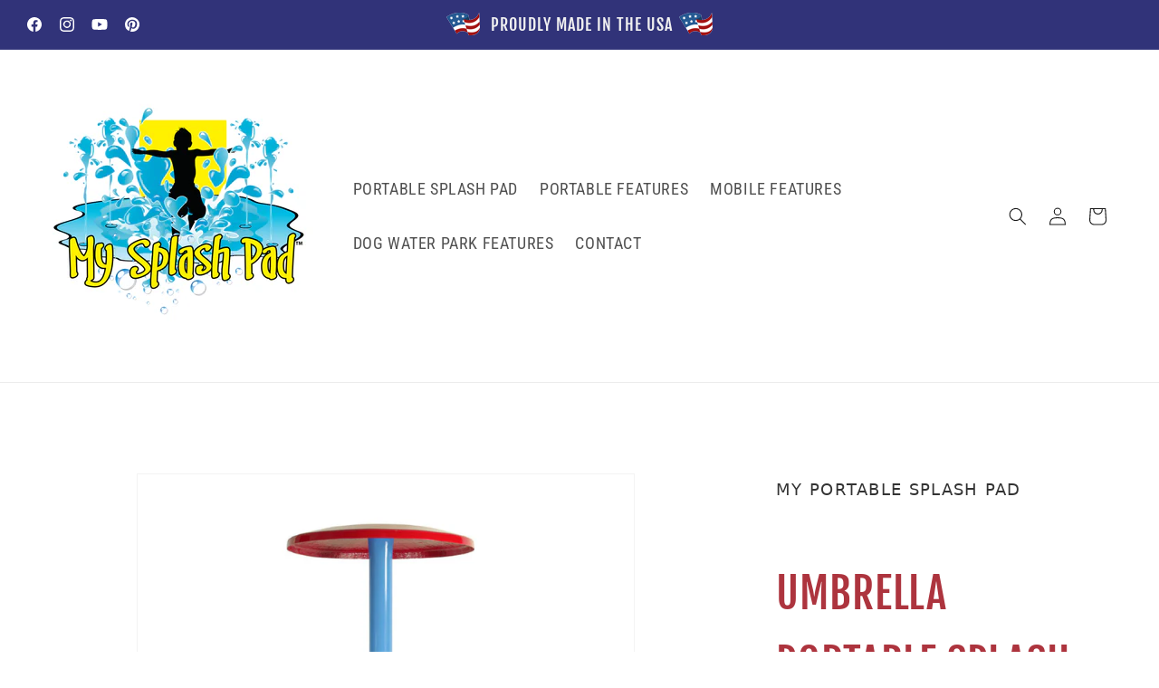

--- FILE ---
content_type: text/css
request_url: https://myportablesplashpad.com/cdn/shop/t/16/assets/custom.css?v=33476838077024489451764081853
body_size: 759
content:
:root{--grt-size-1: 47px;--grt-size-2: 37px;--grt-size-3: 29px;--grt-size-4: 23px;--grt-size-5: 18px;--grt-size-6: 14px;--grt-height-1: 78px;--grt-height-2: 63px;--grt-height-3: 52px;--grt-height-4: 43px;--grt-height-5: 36px;--grt-height-6: 30px;--grt-spacing-1: 58px;--grt-spacing-2: 36px;--grt-spacing-3: 22px;--grt-spacing-4: 14px;--grt-spacing-5: 9px;--grt-spacing-6: 6px;--grt-height-h1-mobile: 63px;--grt-height-h2-mobile: 52px;--grt-height-h3-mobile: 43px;--grt-height-h4-mobile: 36px;--grt-height-h1: 78px;--grt-height-h2: 63px;--grt-height-h3: 52px;--grt-height-h4: 43px;--grt-body-font: system-ui, BlinkMacSystemFont, Roboto, "Segoe UI", Segoe, "Helvetica Neue", Tahoma, sans-serif;--body-font-size: 18px;--dark-blue: hsl(193, 91%, 42%);--medium-blue: hsla(193, 91%, 42%, .75);--light-blue: hsla(193, 91%, 42%, .5);--dark-red: hsl(355, 54%, 44%);--medium-red: hsla(355, 54%, 44%, .75);--light-red: hsla(355, 54%, 44%, .5);--dark-yellow: hsl(44, 81%, 56%);--medium-yellow: hsla(50, 89%, 56%, .75);--light-yellow: hsla(50, 89%, 56%, .5);--dark-purple: hsl(238, 42%, 33%);--medium-purple: hsla(238, 42%, 33%, .75);--light-purple: hsla(238, 42%, 33%, .5);--dark: #333333;--light: #f1f1f1;--body-background-color: hsl(0, 0%, 100%);--body-text-color: hsl(0, 0%, 9%);--variant-pills-radius: 0}body.grt{font-size:var(--body-font-size);color:var(--body-text-color);background-color:var(--body-background-color);font-family:system-ui,Roboto,Helvetica Neue,Arial Nova,Nimbus Sans,Arial,sans-serif;font-weight:400}.grt h1,.grt .h1{color:var(--dark-red);font-size:var(--grt-size-1);line-height:var(--grt-height-1);font-family:var(--font-heading-family);font-weight:400;margin-top:var(--grt-spacing-1);margin-bottom:var(--grt-spacing-2);text-transform:uppercase;text-wrap:balance}.grt h2,.grt .h2{color:var(--dark-red);font-size:var(--grt-size-2);line-height:var(--grt-height-2);font-family:var(--font-heading-family);font-weight:400;margin-top:var(--grt-spacing-1);margin-bottom:var(--grt-spacing-3);text-transform:uppercase;text-wrap:balance}.grt h3,.grt .h3{color:var(--dark-red);font-size:var(--grt-size-3);line-height:var(--grt-height-3);font-family:var(--font-heading-family);font-weight:400;margin-top:var(--grt-spacing-2);margin-bottom:var(--grt-spacing-4);text-transform:uppercase;text-wrap:balance}.grt h4,.grt .h4{color:var(--dark-red);font-size:var(--grt-size-4);line-height:var(--grt-height-4);font-family:var(--font-heading-family);font-weight:400;margin-top:0;margin-bottom:var(--grt-spacing-5);text-transform:uppercase;text-wrap:balance}.grt h5,.grt .h5{color:var(--dark-red);font-size:var(--grt-size-5);line-height:var(--grt-height-5);font-family:var(--font-heading-family);font-weight:400;margin-top:0;margin-bottom:var(--grt-spacing-5);text-transform:uppercase;text-wrap:balance}.grt h6,.grt .h6{color:var(--dark-red);font-size:var(--grt-size-6);line-height:var(--grt-height-6);font-family:var(--font-heading-family);font-weight:400;margin-top:0;margin-bottom:var(--grt-spacing-5);text-transform:uppercase;text-wrap:balance}.grt p{font-size:var(--grt-size-5);line-height:var(--grt-height-5);margin-bottom:var(--grt-spacing-2)!important;color:var(--dark);text-wrap:pretty}.product__description.rte ul,.rte ul{margin-top:var(--grt-spacing-4);margin-left:var(--grt-spacing-3);padding-left:0}.rte li{margin-bottom:var(--grt-spacing-4)}.grt q{text-wrap:pretty}.grt .ff-headlines{font-family:var(--font-heading-family)}.announcement-bar__message:before{content:url(http://mysplashpad.net/wp-content/uploads/2022/06/my_splash_pad-made-in-the-usa-h25px.png);margin:0 7px;position:relative;top:5px}.announcement-bar__message:after{content:url(http://mysplashpad.net/wp-content/uploads/2022/06/my_splash_pad-made-in-the-usa-h25px.png);margin:0 7px;position:relative;top:5px}.grt .announcement-bar__message{padding:.5em 0;margin-bottom:0}.grt .announcement-bar__message h5{margin:0;padding:0}.container-xl{max-width:1200px;margin-inline:auto}.container-lg{max-width:992px;margin-inline:auto}.container-md{max-width:768px;margin-inline:auto}.container-sm{max-width:576px;margin-inline:auto}.grt .mb-0{margin-bottom:0}#shopify-section-template--16619124261030__multicolumn,#shopify-section-template--16619124261030__16563400204fef2d1b,#shopify-section-template--16619124261030__1655320434a443b547,#shopify-section-template--16619124261030__16563522708fa70033{margin-top:0;margin-bottom:0}.grt .only__compatible{background-color:var(--dark-red);padding:1em;border-radius:.5em}.grt .only__compatible p{color:var(--light);font-size:18px;font-weight:700}.grt .only__compatible .only__compatible--grid{display:flex;justify-content:space-around}.collection__title.title-wrapper.title-wrapper--no-top-margin.page-width.title-wrapper--self-padded-tablet-down.collection__title--desktop-slider{text-align:center}.collection__description.body.rte.scroll-trigger.animate--slide-in p{margin-inline:auto}.footer__copyright small{display:block}.footer__copyright small:nth-child(2) a{color:var(--dark-blue)}a.link.list-social__link svg{fill:#fff!important}.footer-block:nth-child(1) ul{padding-left:0}.footer-block:nth-child(1) ul li{list-style:none;text-transform:uppercase}.footer-block:nth-child(1) ul li a{text-decoration:none}.footer-block:nth-child(2) .list-menu__item--link{text-transform:uppercase;font-size:var(--grt-size-5);line-height:var(--grt-height-5);color:var(--light)}.footer-block:nth-child(3) p:nth-child(1){font-size:var(--grt-size-3);line-height:var(--grt-height-3);font-weight:700}.footer-block:nth-child(3) a{color:var(--dark-blue);font-size:var(--grt-size-4);line-height:var(--grt-height-4);text-decoration:none;text-transform:uppercase}.grt q.quote.l-berger{width:min(1200px,100% - 54px);text-wrap:balance}@media screen and (min-width: 992px){.grt q.quote.l-berger{width:min(1200px,100% - 26px);text-wrap:pretty}}*{word-break:keep-all}.grt p.announcement-bar__message.h5{text-wrap:auto}.collection-hero-full{width:100%;max-width:100%;overflow:hidden;margin-bottom:4rem}.collection-hero-full__image{width:100%;height:75vh;display:block;object-fit:contain}.collection-hero-full__title{font-size:var(--grt-size-1);line-height:var(--grt-height-h1);margin-bottom:1rem;text-align:center}.collection-hero-full__description{margin-top:2rem;text-align:left;max-width:90rem;margin-left:auto;margin-right:auto}.cart__ctas .cart__checkout-button{background-color:var(--dark-red);color:#fff;font-size:var(--grt-size-3);line-height:var(--grt-height-3)}
/*# sourceMappingURL=/cdn/shop/t/16/assets/custom.css.map?v=33476838077024489451764081853 */
